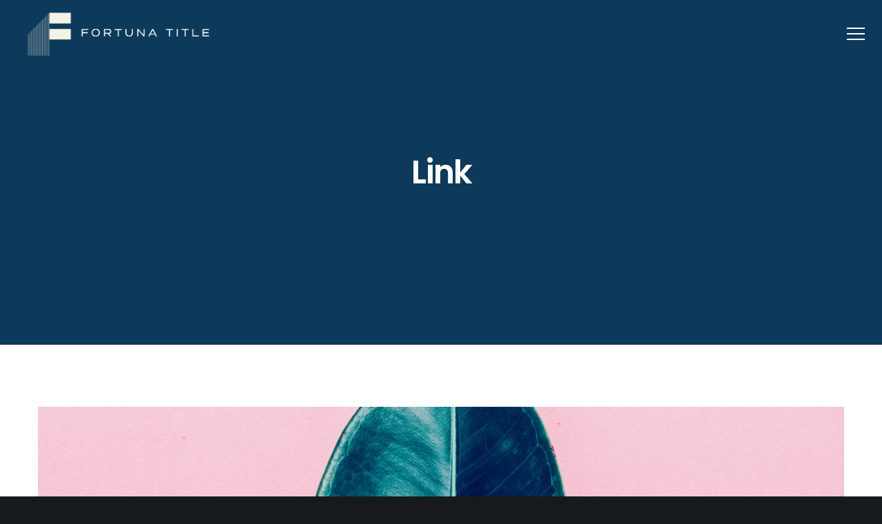

--- FILE ---
content_type: text/css; charset=UTF-8
request_url: https://fortunatitle.com/wp-content/themes/fildisi-child/style.css?ver=2.3.10
body_size: -366
content:
/*
 Theme Name:   Fildisi Child
 Theme URI:    http://themeforest.net/user/euthemians
 Description:  Fildisi Child Theme
 Version:      2.3.10
 Author:       Euthemians Team
 Author URI:   http://euthemians.com
 Template:     fildisi
*/